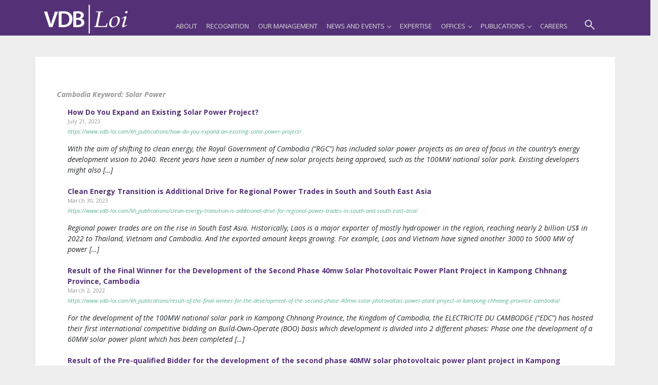

--- FILE ---
content_type: text/html; charset=UTF-8
request_url: https://www.vdb-loi.com/kh_keywords/solar-power/
body_size: 11233
content:
<!DOCTYPE html>
<html lang="en-US" prefix="og: https://ogp.me/ns#">
<head>
    <!-- Google Tag Manager -->
<script type="bd9c329e7fe675b628e120da-text/javascript">(function(w,d,s,l,i){w[l]=w[l]||[];w[l].push({'gtm.start':
new Date().getTime(),event:'gtm.js'});var f=d.getElementsByTagName(s)[0],
j=d.createElement(s),dl=l!='dataLayer'?'&l='+l:'';j.async=true;j.src=
'https://www.googletagmanager.com/gtm.js?id='+i+dl;f.parentNode.insertBefore(j,f);
})(window,document,'script','dataLayer','GTM-PJ4SDD3');</script>
<!-- End Google Tag Manager -->
<!-- Global site tag (gtag.js) - Google Analytics -->
<script async src="https://www.googletagmanager.com/gtag/js?id=UA-134629398-2" type="bd9c329e7fe675b628e120da-text/javascript"></script>
<script type="bd9c329e7fe675b628e120da-text/javascript">
  window.dataLayer = window.dataLayer || [];
  function gtag(){dataLayer.push(arguments);}
  gtag('js', new Date());

  gtag('config', 'UA-134629398-2');
</script>

    <meta charset="UTF-8">
    <meta name="viewport" content="width=device-width, initial-scale=1">
    <meta http-equiv="X-UA-Compatible" content="IE=edge">
<meta name="google-site-verification" content="l7-2VqXWjMbzb4mzw6d9A2ufxM-gGAhip1aJVXwrojE" />

    <link rel="profile" href="https://gmpg.org/xfn/11">
    <link rel="pingback" href="https://www.vdb-loi.com/xmlrpc.php">
    
<!-- Search Engine Optimization by Rank Math - https://rankmath.com/ -->
<title>Solar Power | VDB | LOI</title>
<meta name="robots" content="follow, index, max-snippet:-1, max-video-preview:-1, max-image-preview:large"/>
<link rel="canonical" href="https://www.vdb-loi.com/kh_keywords/solar-power/" />
<link rel="next" href="https://www.vdb-loi.com/kh_keywords/solar-power/page/2/" />
<meta property="og:locale" content="en_US" />
<meta property="og:type" content="article" />
<meta property="og:title" content="Solar Power | VDB | LOI" />
<meta property="og:url" content="https://www.vdb-loi.com/kh_keywords/solar-power/" />
<meta property="og:site_name" content="VDB | LOI" />
<meta property="og:image" content="https://www.vdb-loi.com/wp-content/uploads/2022/04/VDB-_-LOI_website_screenshot.png" />
<meta property="og:image:secure_url" content="https://www.vdb-loi.com/wp-content/uploads/2022/04/VDB-_-LOI_website_screenshot.png" />
<meta property="og:image:width" content="1200" />
<meta property="og:image:height" content="630" />
<meta property="og:image:type" content="image/png" />
<meta name="twitter:card" content="summary_large_image" />
<meta name="twitter:title" content="Solar Power | VDB | LOI" />
<meta name="twitter:image" content="https://www.vdb-loi.com/wp-content/uploads/2022/04/VDB-_-LOI_website_screenshot.png" />
<meta name="twitter:label1" content="Cambodia Publications" />
<meta name="twitter:data1" content="9" />
<script type="application/ld+json" class="rank-math-schema">{"@context":"https://schema.org","@graph":[{"@type":"LegalService","@id":"https://www.vdb-loi.com/#organization","name":"VDB Loi","url":"https://www.vdb-loi.com","openingHours":["Monday,Tuesday,Wednesday,Thursday,Friday,Saturday,Sunday 09:00-17:00"]},{"@type":"WebSite","@id":"https://www.vdb-loi.com/#website","url":"https://www.vdb-loi.com","name":"VDB Loi","publisher":{"@id":"https://www.vdb-loi.com/#organization"},"inLanguage":"en-US"},{"@type":"BreadcrumbList","@id":"https://www.vdb-loi.com/kh_keywords/solar-power/#breadcrumb","itemListElement":[{"@type":"ListItem","position":"1","item":{"@id":"https://www.vdb-loi.com","name":"Home"}},{"@type":"ListItem","position":"2","item":{"@id":"https://www.vdb-loi.com/kh_keywords/solar-power/","name":"Solar Power"}}]},{"@type":"CollectionPage","@id":"https://www.vdb-loi.com/kh_keywords/solar-power/#webpage","url":"https://www.vdb-loi.com/kh_keywords/solar-power/","name":"Solar Power | VDB | LOI","isPartOf":{"@id":"https://www.vdb-loi.com/#website"},"inLanguage":"en-US","breadcrumb":{"@id":"https://www.vdb-loi.com/kh_keywords/solar-power/#breadcrumb"}}]}</script>
<!-- /Rank Math WordPress SEO plugin -->

<link rel='dns-prefetch' href='//cdnjs.cloudflare.com' />
<link rel='dns-prefetch' href='//stackpath.bootstrapcdn.com' />
<link rel='dns-prefetch' href='//use.fontawesome.com' />
<link rel="alternate" type="application/rss+xml" title="VDB | LOI &raquo; Feed" href="https://www.vdb-loi.com/feed/" />
<link rel="alternate" type="application/rss+xml" title="VDB | LOI &raquo; Comments Feed" href="https://www.vdb-loi.com/comments/feed/" />
<link rel="alternate" type="application/rss+xml" title="VDB | LOI &raquo; Solar Power Cambodia Keyword Feed" href="https://www.vdb-loi.com/kh_keywords/solar-power/feed/" />
<style id='wp-img-auto-sizes-contain-inline-css' type='text/css'>
img:is([sizes=auto i],[sizes^="auto," i]){contain-intrinsic-size:3000px 1500px}
/*# sourceURL=wp-img-auto-sizes-contain-inline-css */
</style>
<style id='wp-emoji-styles-inline-css' type='text/css'>

	img.wp-smiley, img.emoji {
		display: inline !important;
		border: none !important;
		box-shadow: none !important;
		height: 1em !important;
		width: 1em !important;
		margin: 0 0.07em !important;
		vertical-align: -0.1em !important;
		background: none !important;
		padding: 0 !important;
	}
/*# sourceURL=wp-emoji-styles-inline-css */
</style>
<style id='wp-block-library-inline-css' type='text/css'>
:root{--wp-block-synced-color:#7a00df;--wp-block-synced-color--rgb:122,0,223;--wp-bound-block-color:var(--wp-block-synced-color);--wp-editor-canvas-background:#ddd;--wp-admin-theme-color:#007cba;--wp-admin-theme-color--rgb:0,124,186;--wp-admin-theme-color-darker-10:#006ba1;--wp-admin-theme-color-darker-10--rgb:0,107,160.5;--wp-admin-theme-color-darker-20:#005a87;--wp-admin-theme-color-darker-20--rgb:0,90,135;--wp-admin-border-width-focus:2px}@media (min-resolution:192dpi){:root{--wp-admin-border-width-focus:1.5px}}.wp-element-button{cursor:pointer}:root .has-very-light-gray-background-color{background-color:#eee}:root .has-very-dark-gray-background-color{background-color:#313131}:root .has-very-light-gray-color{color:#eee}:root .has-very-dark-gray-color{color:#313131}:root .has-vivid-green-cyan-to-vivid-cyan-blue-gradient-background{background:linear-gradient(135deg,#00d084,#0693e3)}:root .has-purple-crush-gradient-background{background:linear-gradient(135deg,#34e2e4,#4721fb 50%,#ab1dfe)}:root .has-hazy-dawn-gradient-background{background:linear-gradient(135deg,#faaca8,#dad0ec)}:root .has-subdued-olive-gradient-background{background:linear-gradient(135deg,#fafae1,#67a671)}:root .has-atomic-cream-gradient-background{background:linear-gradient(135deg,#fdd79a,#004a59)}:root .has-nightshade-gradient-background{background:linear-gradient(135deg,#330968,#31cdcf)}:root .has-midnight-gradient-background{background:linear-gradient(135deg,#020381,#2874fc)}:root{--wp--preset--font-size--normal:16px;--wp--preset--font-size--huge:42px}.has-regular-font-size{font-size:1em}.has-larger-font-size{font-size:2.625em}.has-normal-font-size{font-size:var(--wp--preset--font-size--normal)}.has-huge-font-size{font-size:var(--wp--preset--font-size--huge)}.has-text-align-center{text-align:center}.has-text-align-left{text-align:left}.has-text-align-right{text-align:right}.has-fit-text{white-space:nowrap!important}#end-resizable-editor-section{display:none}.aligncenter{clear:both}.items-justified-left{justify-content:flex-start}.items-justified-center{justify-content:center}.items-justified-right{justify-content:flex-end}.items-justified-space-between{justify-content:space-between}.screen-reader-text{border:0;clip-path:inset(50%);height:1px;margin:-1px;overflow:hidden;padding:0;position:absolute;width:1px;word-wrap:normal!important}.screen-reader-text:focus{background-color:#ddd;clip-path:none;color:#444;display:block;font-size:1em;height:auto;left:5px;line-height:normal;padding:15px 23px 14px;text-decoration:none;top:5px;width:auto;z-index:100000}html :where(.has-border-color){border-style:solid}html :where([style*=border-top-color]){border-top-style:solid}html :where([style*=border-right-color]){border-right-style:solid}html :where([style*=border-bottom-color]){border-bottom-style:solid}html :where([style*=border-left-color]){border-left-style:solid}html :where([style*=border-width]){border-style:solid}html :where([style*=border-top-width]){border-top-style:solid}html :where([style*=border-right-width]){border-right-style:solid}html :where([style*=border-bottom-width]){border-bottom-style:solid}html :where([style*=border-left-width]){border-left-style:solid}html :where(img[class*=wp-image-]){height:auto;max-width:100%}:where(figure){margin:0 0 1em}html :where(.is-position-sticky){--wp-admin--admin-bar--position-offset:var(--wp-admin--admin-bar--height,0px)}@media screen and (max-width:600px){html :where(.is-position-sticky){--wp-admin--admin-bar--position-offset:0px}}

/*# sourceURL=wp-block-library-inline-css */
</style><style id='wp-block-heading-inline-css' type='text/css'>
h1:where(.wp-block-heading).has-background,h2:where(.wp-block-heading).has-background,h3:where(.wp-block-heading).has-background,h4:where(.wp-block-heading).has-background,h5:where(.wp-block-heading).has-background,h6:where(.wp-block-heading).has-background{padding:1.25em 2.375em}h1.has-text-align-left[style*=writing-mode]:where([style*=vertical-lr]),h1.has-text-align-right[style*=writing-mode]:where([style*=vertical-rl]),h2.has-text-align-left[style*=writing-mode]:where([style*=vertical-lr]),h2.has-text-align-right[style*=writing-mode]:where([style*=vertical-rl]),h3.has-text-align-left[style*=writing-mode]:where([style*=vertical-lr]),h3.has-text-align-right[style*=writing-mode]:where([style*=vertical-rl]),h4.has-text-align-left[style*=writing-mode]:where([style*=vertical-lr]),h4.has-text-align-right[style*=writing-mode]:where([style*=vertical-rl]),h5.has-text-align-left[style*=writing-mode]:where([style*=vertical-lr]),h5.has-text-align-right[style*=writing-mode]:where([style*=vertical-rl]),h6.has-text-align-left[style*=writing-mode]:where([style*=vertical-lr]),h6.has-text-align-right[style*=writing-mode]:where([style*=vertical-rl]){rotate:180deg}
/*# sourceURL=https://www.vdb-loi.com/wp-includes/blocks/heading/style.min.css */
</style>
<style id='wp-block-list-inline-css' type='text/css'>
ol,ul{box-sizing:border-box}:root :where(.wp-block-list.has-background){padding:1.25em 2.375em}
/*# sourceURL=https://www.vdb-loi.com/wp-includes/blocks/list/style.min.css */
</style>
<style id='wp-block-paragraph-inline-css' type='text/css'>
.is-small-text{font-size:.875em}.is-regular-text{font-size:1em}.is-large-text{font-size:2.25em}.is-larger-text{font-size:3em}.has-drop-cap:not(:focus):first-letter{float:left;font-size:8.4em;font-style:normal;font-weight:100;line-height:.68;margin:.05em .1em 0 0;text-transform:uppercase}body.rtl .has-drop-cap:not(:focus):first-letter{float:none;margin-left:.1em}p.has-drop-cap.has-background{overflow:hidden}:root :where(p.has-background){padding:1.25em 2.375em}:where(p.has-text-color:not(.has-link-color)) a{color:inherit}p.has-text-align-left[style*="writing-mode:vertical-lr"],p.has-text-align-right[style*="writing-mode:vertical-rl"]{rotate:180deg}
/*# sourceURL=https://www.vdb-loi.com/wp-includes/blocks/paragraph/style.min.css */
</style>
<style id='wp-block-quote-inline-css' type='text/css'>
.wp-block-quote{box-sizing:border-box;overflow-wrap:break-word}.wp-block-quote.is-large:where(:not(.is-style-plain)),.wp-block-quote.is-style-large:where(:not(.is-style-plain)){margin-bottom:1em;padding:0 1em}.wp-block-quote.is-large:where(:not(.is-style-plain)) p,.wp-block-quote.is-style-large:where(:not(.is-style-plain)) p{font-size:1.5em;font-style:italic;line-height:1.6}.wp-block-quote.is-large:where(:not(.is-style-plain)) cite,.wp-block-quote.is-large:where(:not(.is-style-plain)) footer,.wp-block-quote.is-style-large:where(:not(.is-style-plain)) cite,.wp-block-quote.is-style-large:where(:not(.is-style-plain)) footer{font-size:1.125em;text-align:right}.wp-block-quote>cite{display:block}
/*# sourceURL=https://www.vdb-loi.com/wp-includes/blocks/quote/style.min.css */
</style>
<style id='global-styles-inline-css' type='text/css'>
:root{--wp--preset--aspect-ratio--square: 1;--wp--preset--aspect-ratio--4-3: 4/3;--wp--preset--aspect-ratio--3-4: 3/4;--wp--preset--aspect-ratio--3-2: 3/2;--wp--preset--aspect-ratio--2-3: 2/3;--wp--preset--aspect-ratio--16-9: 16/9;--wp--preset--aspect-ratio--9-16: 9/16;--wp--preset--color--black: #000000;--wp--preset--color--cyan-bluish-gray: #abb8c3;--wp--preset--color--white: #ffffff;--wp--preset--color--pale-pink: #f78da7;--wp--preset--color--vivid-red: #cf2e2e;--wp--preset--color--luminous-vivid-orange: #ff6900;--wp--preset--color--luminous-vivid-amber: #fcb900;--wp--preset--color--light-green-cyan: #7bdcb5;--wp--preset--color--vivid-green-cyan: #00d084;--wp--preset--color--pale-cyan-blue: #8ed1fc;--wp--preset--color--vivid-cyan-blue: #0693e3;--wp--preset--color--vivid-purple: #9b51e0;--wp--preset--gradient--vivid-cyan-blue-to-vivid-purple: linear-gradient(135deg,rgb(6,147,227) 0%,rgb(155,81,224) 100%);--wp--preset--gradient--light-green-cyan-to-vivid-green-cyan: linear-gradient(135deg,rgb(122,220,180) 0%,rgb(0,208,130) 100%);--wp--preset--gradient--luminous-vivid-amber-to-luminous-vivid-orange: linear-gradient(135deg,rgb(252,185,0) 0%,rgb(255,105,0) 100%);--wp--preset--gradient--luminous-vivid-orange-to-vivid-red: linear-gradient(135deg,rgb(255,105,0) 0%,rgb(207,46,46) 100%);--wp--preset--gradient--very-light-gray-to-cyan-bluish-gray: linear-gradient(135deg,rgb(238,238,238) 0%,rgb(169,184,195) 100%);--wp--preset--gradient--cool-to-warm-spectrum: linear-gradient(135deg,rgb(74,234,220) 0%,rgb(151,120,209) 20%,rgb(207,42,186) 40%,rgb(238,44,130) 60%,rgb(251,105,98) 80%,rgb(254,248,76) 100%);--wp--preset--gradient--blush-light-purple: linear-gradient(135deg,rgb(255,206,236) 0%,rgb(152,150,240) 100%);--wp--preset--gradient--blush-bordeaux: linear-gradient(135deg,rgb(254,205,165) 0%,rgb(254,45,45) 50%,rgb(107,0,62) 100%);--wp--preset--gradient--luminous-dusk: linear-gradient(135deg,rgb(255,203,112) 0%,rgb(199,81,192) 50%,rgb(65,88,208) 100%);--wp--preset--gradient--pale-ocean: linear-gradient(135deg,rgb(255,245,203) 0%,rgb(182,227,212) 50%,rgb(51,167,181) 100%);--wp--preset--gradient--electric-grass: linear-gradient(135deg,rgb(202,248,128) 0%,rgb(113,206,126) 100%);--wp--preset--gradient--midnight: linear-gradient(135deg,rgb(2,3,129) 0%,rgb(40,116,252) 100%);--wp--preset--font-size--small: 13px;--wp--preset--font-size--medium: 20px;--wp--preset--font-size--large: 36px;--wp--preset--font-size--x-large: 42px;--wp--preset--spacing--20: 0.44rem;--wp--preset--spacing--30: 0.67rem;--wp--preset--spacing--40: 1rem;--wp--preset--spacing--50: 1.5rem;--wp--preset--spacing--60: 2.25rem;--wp--preset--spacing--70: 3.38rem;--wp--preset--spacing--80: 5.06rem;--wp--preset--shadow--natural: 6px 6px 9px rgba(0, 0, 0, 0.2);--wp--preset--shadow--deep: 12px 12px 50px rgba(0, 0, 0, 0.4);--wp--preset--shadow--sharp: 6px 6px 0px rgba(0, 0, 0, 0.2);--wp--preset--shadow--outlined: 6px 6px 0px -3px rgb(255, 255, 255), 6px 6px rgb(0, 0, 0);--wp--preset--shadow--crisp: 6px 6px 0px rgb(0, 0, 0);}:where(.is-layout-flex){gap: 0.5em;}:where(.is-layout-grid){gap: 0.5em;}body .is-layout-flex{display: flex;}.is-layout-flex{flex-wrap: wrap;align-items: center;}.is-layout-flex > :is(*, div){margin: 0;}body .is-layout-grid{display: grid;}.is-layout-grid > :is(*, div){margin: 0;}:where(.wp-block-columns.is-layout-flex){gap: 2em;}:where(.wp-block-columns.is-layout-grid){gap: 2em;}:where(.wp-block-post-template.is-layout-flex){gap: 1.25em;}:where(.wp-block-post-template.is-layout-grid){gap: 1.25em;}.has-black-color{color: var(--wp--preset--color--black) !important;}.has-cyan-bluish-gray-color{color: var(--wp--preset--color--cyan-bluish-gray) !important;}.has-white-color{color: var(--wp--preset--color--white) !important;}.has-pale-pink-color{color: var(--wp--preset--color--pale-pink) !important;}.has-vivid-red-color{color: var(--wp--preset--color--vivid-red) !important;}.has-luminous-vivid-orange-color{color: var(--wp--preset--color--luminous-vivid-orange) !important;}.has-luminous-vivid-amber-color{color: var(--wp--preset--color--luminous-vivid-amber) !important;}.has-light-green-cyan-color{color: var(--wp--preset--color--light-green-cyan) !important;}.has-vivid-green-cyan-color{color: var(--wp--preset--color--vivid-green-cyan) !important;}.has-pale-cyan-blue-color{color: var(--wp--preset--color--pale-cyan-blue) !important;}.has-vivid-cyan-blue-color{color: var(--wp--preset--color--vivid-cyan-blue) !important;}.has-vivid-purple-color{color: var(--wp--preset--color--vivid-purple) !important;}.has-black-background-color{background-color: var(--wp--preset--color--black) !important;}.has-cyan-bluish-gray-background-color{background-color: var(--wp--preset--color--cyan-bluish-gray) !important;}.has-white-background-color{background-color: var(--wp--preset--color--white) !important;}.has-pale-pink-background-color{background-color: var(--wp--preset--color--pale-pink) !important;}.has-vivid-red-background-color{background-color: var(--wp--preset--color--vivid-red) !important;}.has-luminous-vivid-orange-background-color{background-color: var(--wp--preset--color--luminous-vivid-orange) !important;}.has-luminous-vivid-amber-background-color{background-color: var(--wp--preset--color--luminous-vivid-amber) !important;}.has-light-green-cyan-background-color{background-color: var(--wp--preset--color--light-green-cyan) !important;}.has-vivid-green-cyan-background-color{background-color: var(--wp--preset--color--vivid-green-cyan) !important;}.has-pale-cyan-blue-background-color{background-color: var(--wp--preset--color--pale-cyan-blue) !important;}.has-vivid-cyan-blue-background-color{background-color: var(--wp--preset--color--vivid-cyan-blue) !important;}.has-vivid-purple-background-color{background-color: var(--wp--preset--color--vivid-purple) !important;}.has-black-border-color{border-color: var(--wp--preset--color--black) !important;}.has-cyan-bluish-gray-border-color{border-color: var(--wp--preset--color--cyan-bluish-gray) !important;}.has-white-border-color{border-color: var(--wp--preset--color--white) !important;}.has-pale-pink-border-color{border-color: var(--wp--preset--color--pale-pink) !important;}.has-vivid-red-border-color{border-color: var(--wp--preset--color--vivid-red) !important;}.has-luminous-vivid-orange-border-color{border-color: var(--wp--preset--color--luminous-vivid-orange) !important;}.has-luminous-vivid-amber-border-color{border-color: var(--wp--preset--color--luminous-vivid-amber) !important;}.has-light-green-cyan-border-color{border-color: var(--wp--preset--color--light-green-cyan) !important;}.has-vivid-green-cyan-border-color{border-color: var(--wp--preset--color--vivid-green-cyan) !important;}.has-pale-cyan-blue-border-color{border-color: var(--wp--preset--color--pale-cyan-blue) !important;}.has-vivid-cyan-blue-border-color{border-color: var(--wp--preset--color--vivid-cyan-blue) !important;}.has-vivid-purple-border-color{border-color: var(--wp--preset--color--vivid-purple) !important;}.has-vivid-cyan-blue-to-vivid-purple-gradient-background{background: var(--wp--preset--gradient--vivid-cyan-blue-to-vivid-purple) !important;}.has-light-green-cyan-to-vivid-green-cyan-gradient-background{background: var(--wp--preset--gradient--light-green-cyan-to-vivid-green-cyan) !important;}.has-luminous-vivid-amber-to-luminous-vivid-orange-gradient-background{background: var(--wp--preset--gradient--luminous-vivid-amber-to-luminous-vivid-orange) !important;}.has-luminous-vivid-orange-to-vivid-red-gradient-background{background: var(--wp--preset--gradient--luminous-vivid-orange-to-vivid-red) !important;}.has-very-light-gray-to-cyan-bluish-gray-gradient-background{background: var(--wp--preset--gradient--very-light-gray-to-cyan-bluish-gray) !important;}.has-cool-to-warm-spectrum-gradient-background{background: var(--wp--preset--gradient--cool-to-warm-spectrum) !important;}.has-blush-light-purple-gradient-background{background: var(--wp--preset--gradient--blush-light-purple) !important;}.has-blush-bordeaux-gradient-background{background: var(--wp--preset--gradient--blush-bordeaux) !important;}.has-luminous-dusk-gradient-background{background: var(--wp--preset--gradient--luminous-dusk) !important;}.has-pale-ocean-gradient-background{background: var(--wp--preset--gradient--pale-ocean) !important;}.has-electric-grass-gradient-background{background: var(--wp--preset--gradient--electric-grass) !important;}.has-midnight-gradient-background{background: var(--wp--preset--gradient--midnight) !important;}.has-small-font-size{font-size: var(--wp--preset--font-size--small) !important;}.has-medium-font-size{font-size: var(--wp--preset--font-size--medium) !important;}.has-large-font-size{font-size: var(--wp--preset--font-size--large) !important;}.has-x-large-font-size{font-size: var(--wp--preset--font-size--x-large) !important;}
/*# sourceURL=global-styles-inline-css */
</style>

<style id='classic-theme-styles-inline-css' type='text/css'>
/*! This file is auto-generated */
.wp-block-button__link{color:#fff;background-color:#32373c;border-radius:9999px;box-shadow:none;text-decoration:none;padding:calc(.667em + 2px) calc(1.333em + 2px);font-size:1.125em}.wp-block-file__button{background:#32373c;color:#fff;text-decoration:none}
/*# sourceURL=/wp-includes/css/classic-themes.min.css */
</style>
<link rel='stylesheet' id='bootstrap4-css' href='https://stackpath.bootstrapcdn.com/bootstrap/4.4.1/css/bootstrap.min.css?ver=a2ff170d3d74010c88f661877625984c' type='text/css' media='all' />
<link rel='stylesheet' id='wp-bootstrap-pro-fontawesome-cdn-css' href='https://use.fontawesome.com/releases/v5.1.0/css/all.css?ver=a2ff170d3d74010c88f661877625984c' type='text/css' media='all' />
<link rel='stylesheet' id='wp-bootstrap-starter-style-css' href='https://www.vdb-loi.com/wp-content/themes/VDB2019v1/style.css?ver=a2ff170d3d74010c88f661877625984c' type='text/css' media='all' />
<link rel='stylesheet' id='aos-css-css' href='https://cdnjs.cloudflare.com/ajax/libs/aos/2.3.4/aos.css?ver=a2ff170d3d74010c88f661877625984c' type='text/css' media='all' />
<link rel='stylesheet' id='customStyle-css-css' href='https://www.vdb-loi.com/wp-content/themes/VDB2019v1/custom.css?ver=a2ff170d3d74010c88f661877625984c' type='text/css' media='all' />
<link rel='stylesheet' id='postStyle-css-css' href='https://www.vdb-loi.com/wp-content/themes/VDB2019v1/post.css?ver=a2ff170d3d74010c88f661877625984c' type='text/css' media='all' />
<script type="bd9c329e7fe675b628e120da-text/javascript" src="https://www.vdb-loi.com/wp-includes/js/jquery/jquery.min.js?ver=3.7.1" id="jquery-core-js"></script>
<script type="bd9c329e7fe675b628e120da-text/javascript" src="https://www.vdb-loi.com/wp-includes/js/jquery/jquery-migrate.min.js?ver=3.4.1" id="jquery-migrate-js"></script>
<script type="bd9c329e7fe675b628e120da-text/javascript" src="https://www.vdb-loi.com/wp-content/themes/VDB2019v1/inc/assets/bcSwipe/jquery.bcSwipe.min.js?ver=a2ff170d3d74010c88f661877625984c" id="bcSwipe-js-js"></script>
<script type="bd9c329e7fe675b628e120da-text/javascript" src="https://cdnjs.cloudflare.com/ajax/libs/aos/2.3.4/aos.js?ver=a2ff170d3d74010c88f661877625984c" id="aos-js-js"></script>
<script type="bd9c329e7fe675b628e120da-text/javascript" src="https://www.vdb-loi.com/wp-content/themes/VDB2019v1/inc/assets/blurr/jquery.blurr.min.js?ver=a2ff170d3d74010c88f661877625984c" id="blur-js-js"></script>
<script type="bd9c329e7fe675b628e120da-text/javascript" src="https://www.vdb-loi.com/wp-content/themes/VDB2019v1/inc/assets/backstretch/jquery.backstretch.min.js?ver=a2ff170d3d74010c88f661877625984c" id="backstretch-js-js"></script>
<script type="bd9c329e7fe675b628e120da-text/javascript" src="https://www.vdb-loi.com/wp-content/themes/VDB2019v1/inc/assets/visible/jquery.visible.min.js?ver=a2ff170d3d74010c88f661877625984c" id="visible-js-js"></script>
<link rel="https://api.w.org/" href="https://www.vdb-loi.com/wp-json/" /><link rel="alternate" title="JSON" type="application/json" href="https://www.vdb-loi.com/wp-json/wp/v2/kh_keywords/105" /><link rel="EditURI" type="application/rsd+xml" title="RSD" href="https://www.vdb-loi.com/xmlrpc.php?rsd" />

    <style type="text/css">
        #page-sub-header { background: #fff; }
    </style>
    <link rel="icon" href="https://www.vdb-loi.com/wp-content/uploads/2019/03/cropped-VDB-Site-Icon-500x500.png" sizes="32x32" />
<link rel="icon" href="https://www.vdb-loi.com/wp-content/uploads/2019/03/cropped-VDB-Site-Icon-500x500.png" sizes="192x192" />
<link rel="apple-touch-icon" href="https://www.vdb-loi.com/wp-content/uploads/2019/03/cropped-VDB-Site-Icon-500x500.png" />
<meta name="msapplication-TileImage" content="https://www.vdb-loi.com/wp-content/uploads/2019/03/cropped-VDB-Site-Icon-500x500.png" />
</head>

<body class="site_body">
<!-- Google Tag Manager (noscript) -->
<noscript><iframe src="https://www.googletagmanager.com/ns.html?id=GTM-PJ4SDD3"
height="0" width="0" style="display:none;visibility:hidden"></iframe></noscript>
<!-- End Google Tag Manager (noscript) -->

  <section class="header_section general_header bg-vdbpurple" style="position:relative; z-index:200">
    <div class="container">
      <div class="col-12 p-0 m-0">
         <nav id="navigation1" class="navigation">
          <div class="nav-header">
            <a class="nav-brand" href="https://www.vdb-loi.com"><img src="https://www.vdb-loi.com/wp-content/themes/VDB2019v1/img/Logo_in_white100.svg" id="navLogo" style="transition:.5s; width:7em;" alt="VDB Loi" /></a>
            <div class="nav-toggle"></div>
          </div>
          <div class="nav-search">
            <div class="nav-search-button"><i class="nav-search-icon"></i></div>
                                    <form action="https://www.vdb-loi.com/kh_publications">
              <div class="nav-search-inner">
                <input type="search" name="s" placeholder="Search in Cambodia Publications" />
                <input type="hidden" name="cat" id="cat" value="kh_publications" />
              </div>
            </form>
          </div>

           <div class="nav-menus-wrapper"><ul id="menu-main-menu" class="nav-menu align-to-right"><li id="menu-item-430" class="nav-item menu-item menu-item-type-post_type menu-item-object-page menu-item-430"><a title="About" href="https://www.vdb-loi.com/about/" class="nav-link">About</a></li>
<li id="menu-item-2000" class="nav-item menu-item menu-item-type-post_type_archive menu-item-object-recognition menu-item-2000"><a title="Recognition" href="https://www.vdb-loi.com/recognition/" class="nav-link">Recognition</a></li>
<li id="menu-item-78" class="nav-item menu-item menu-item-type-post_type_archive menu-item-object-our_people menu-item-78"><a title="Our Management" href="https://www.vdb-loi.com/our_people/" class="nav-link">Our Management</a></li>
<li id="menu-item-699" class="nav-item menu-item menu-item-type-custom menu-item-object-custom menu-item-has-children menu-item-699 dropdown"><a title="News and Events" href="#" data-toggle="dropdown" class="dropdown-toggle nav-link" aria-haspopup="true">News and Events <span class="caret"></span></a>
<ul role="menu" class=" dropdown-menu">
	<li id="menu-item-696" class="nav-item menu-item menu-item-type-post_type_archive menu-item-object-news menu-item-696"><a title="News" href="https://www.vdb-loi.com/news/" class="dropdown-item">News</a></li>
	<li id="menu-item-132" class="nav-item menu-item menu-item-type-post_type_archive menu-item-object-events menu-item-132"><a title="Events" href="https://www.vdb-loi.com/events/" class="dropdown-item">Events</a></li>
</ul>
</li>
<li id="menu-item-92" class="nav-item menu-item menu-item-type-post_type_archive menu-item-object-expertise menu-item-92"><a title="Expertise" href="https://www.vdb-loi.com/expertise/" class="nav-link">Expertise</a></li>
<li id="menu-item-368" class="nav-item menu-item menu-item-type-post_type_archive menu-item-object-offices menu-item-has-children menu-item-368 dropdown"><a title="Offices" href="#" data-toggle="dropdown" class="dropdown-toggle nav-link" aria-haspopup="true">Offices <span class="caret"></span></a>
<ul role="menu" class=" dropdown-menu">
	<li id="menu-item-2944" class="nav-item menu-item menu-item-type-post_type menu-item-object-offices menu-item-2944"><a title="Bangladesh" href="https://www.vdb-loi.com/offices/bangladesh/" class="dropdown-item">Bangladesh</a></li>
	<li id="menu-item-387" class="nav-item menu-item menu-item-type-post_type menu-item-object-offices menu-item-387"><a title="Cambodia" href="https://www.vdb-loi.com/offices/cambodia/" class="dropdown-item">Cambodia</a></li>
	<li id="menu-item-386" class="nav-item menu-item menu-item-type-post_type menu-item-object-offices menu-item-386"><a title="Indonesia" href="https://www.vdb-loi.com/offices/indonesia/" class="dropdown-item">Indonesia</a></li>
	<li id="menu-item-389" class="nav-item menu-item menu-item-type-post_type menu-item-object-offices menu-item-389"><a title="Laos" href="https://www.vdb-loi.com/offices/laos/" class="dropdown-item">Laos</a></li>
	<li id="menu-item-369" class="nav-item menu-item menu-item-type-post_type menu-item-object-offices menu-item-369"><a title="Myanmar" href="https://www.vdb-loi.com/offices/myanmar/" class="dropdown-item">Myanmar</a></li>
	<li id="menu-item-385" class="nav-item menu-item menu-item-type-post_type menu-item-object-offices menu-item-385"><a title="Vietnam" href="https://www.vdb-loi.com/offices/vietnam/" class="dropdown-item">Vietnam</a></li>
</ul>
</li>
<li id="menu-item-235" class="nav-item menu-item menu-item-type-custom menu-item-object-custom menu-item-has-children menu-item-235 dropdown"><a title="Publications" href="#" data-toggle="dropdown" class="dropdown-toggle nav-link" aria-haspopup="true">Publications <span class="caret"></span></a>
<ul role="menu" class=" dropdown-menu">
	<li id="menu-item-2954" class="nav-item menu-item menu-item-type-post_type_archive menu-item-object-bd_publications menu-item-2954"><a title="Bangladesh" href="https://www.vdb-loi.com/bd_publications/" class="dropdown-item">Bangladesh</a></li>
	<li id="menu-item-298" class="nav-item menu-item menu-item-type-post_type_archive menu-item-object-kh_publications menu-item-298"><a title="Cambodia" href="https://www.vdb-loi.com/kh_publications/" class="dropdown-item">Cambodia</a></li>
	<li id="menu-item-287" class="nav-item menu-item menu-item-type-post_type_archive menu-item-object-indo_publications menu-item-287"><a title="Indonesia" href="https://www.vdb-loi.com/indo_publications/" class="dropdown-item">Indonesia</a></li>
	<li id="menu-item-279" class="nav-item menu-item menu-item-type-post_type_archive menu-item-object-laos_publication menu-item-279"><a title="Laos" href="https://www.vdb-loi.com/laos_publication/" class="dropdown-item">Laos</a></li>
	<li id="menu-item-236" class="nav-item menu-item menu-item-type-post_type_archive menu-item-object-mm_publications menu-item-236"><a title="Myanmar" href="https://www.vdb-loi.com/mm_publications/" class="dropdown-item">Myanmar</a></li>
	<li id="menu-item-285" class="nav-item menu-item menu-item-type-post_type_archive menu-item-object-vn_publications menu-item-285"><a title="Vietnam" href="https://www.vdb-loi.com/vn_publications/" class="dropdown-item">Vietnam</a></li>
	<li id="menu-item-3049" class="nav-item menu-item menu-item-type-post_type_archive menu-item-object-law_digest menu-item-3049"><a title="Law Digests" href="https://www.vdb-loi.com/law_digest/" class="dropdown-item">Law Digests</a></li>
</ul>
</li>
<li id="menu-item-1337" class="nav-item menu-item menu-item-type-post_type_archive menu-item-object-careers menu-item-1337"><a title="Careers" href="https://www.vdb-loi.com/careers/" class="nav-link">Careers</a></li>
</ul></div>
        </nav>
</div>
</div>
</section>

<section id="primary" class="pt-sm-5 taxonomy_section">
		<main id="main" class="site-main" role="main">
			<div class="container pt-sm-4 px-sm-5 py-3 single_page_frame">
			<div class=" mb-5 mt-4" style="border-bottom:1px #543176 dotted">
							<h3 class="text-normal text-vdbgray mb-3 mt-5">Cambodia Keyword: <span>Solar Power</span> </h3>
						<div class="pl-md-4">
				<div class="font-weight-bold" ><a class="text-vdbpurple" href="https://www.vdb-loi.com/kh_publications/how-do-you-expand-an-existing-solar-power-project/">How Do You Expand an Existing Solar Power Project?</a></div>
				<div class="text-vdbgray small">July 21, 2023</div>
				<div><a class="font-italic text-vdbaqua small" href="https://www.vdb-loi.com/kh_publications/how-do-you-expand-an-existing-solar-power-project/">https://www.vdb-loi.com/kh_publications/how-do-you-expand-an-existing-solar-power-project/</a></div>
				<div class="font-italic"><p>With the aim of shifting to clean energy, the Royal Government of Cambodia (“RGC”) has included solar power projects as an area of focus in the country’s energy development vision to 2040. Recent years have seen a number of new solar projects being approved, such as the 100MW national solar park. Existing developers might also [&hellip;]</p>
</div>
			</div>
				<div class="pl-md-4">
				<div class="font-weight-bold" ><a class="text-vdbpurple" href="https://www.vdb-loi.com/kh_publications/clean-energy-transition-is-additional-drive-for-regional-power-trades-in-south-and-south-east-asia/">Clean Energy Transition is Additional Drive for Regional Power Trades in South and South East Asia</a></div>
				<div class="text-vdbgray small">March 30, 2023</div>
				<div><a class="font-italic text-vdbaqua small" href="https://www.vdb-loi.com/kh_publications/clean-energy-transition-is-additional-drive-for-regional-power-trades-in-south-and-south-east-asia/">https://www.vdb-loi.com/kh_publications/clean-energy-transition-is-additional-drive-for-regional-power-trades-in-south-and-south-east-asia/</a></div>
				<div class="font-italic"><p>Regional power trades are on the rise in South East Asia. Historically, Laos is a major exporter of mostly hydropower in the region, reaching nearly 2 billion US$ in 2022 to Thailand, Vietnam and Cambodia. And the exported amount keeps growing. For example, Laos and Vietnam have signed another 3000 to 5000 MW of power [&hellip;]</p>
</div>
			</div>
				<div class="pl-md-4">
				<div class="font-weight-bold" ><a class="text-vdbpurple" href="https://www.vdb-loi.com/kh_publications/result-of-the-final-winner-for-the-development-of-the-second-phase-40mw-solar-photovoltaic-power-plant-project-in-kampong-chhnang-province-cambodia/">Result of the Final Winner for the Development of the Second Phase 40mw Solar Photovoltaic Power Plant Project in Kampong Chhnang Province, Cambodia</a></div>
				<div class="text-vdbgray small">March 2, 2022</div>
				<div><a class="font-italic text-vdbaqua small" href="https://www.vdb-loi.com/kh_publications/result-of-the-final-winner-for-the-development-of-the-second-phase-40mw-solar-photovoltaic-power-plant-project-in-kampong-chhnang-province-cambodia/">https://www.vdb-loi.com/kh_publications/result-of-the-final-winner-for-the-development-of-the-second-phase-40mw-solar-photovoltaic-power-plant-project-in-kampong-chhnang-province-cambodia/</a></div>
				<div class="font-italic"><p>For the development of the 100MW national solar park in Kampong Chhnang Province, the Kingdom of Cambodia, the ELECTRICITE DU CAMBODGE (“EDC”) has hosted their first international competitive bidding on Build-Own-Operate (BOO) basis which development is divided into 2 different phases: Phase one the development of a 60MW solar power plant which has been completed [&hellip;]</p>
</div>
			</div>
				<div class="pl-md-4">
				<div class="font-weight-bold" ><a class="text-vdbpurple" href="https://www.vdb-loi.com/kh_publications/result-of-the-pre-qualified-bidder-for-the-development-of-the-second-phase-40mw-solar-photovoltaic-power-plant-project-in-kampong-chhnang-province-cambodia/">Result of the Pre-qualified Bidder for the development of the second phase 40MW solar photovoltaic power plant project in Kampong Chhnang Province, Cambodia</a></div>
				<div class="text-vdbgray small">July 21, 2021</div>
				<div><a class="font-italic text-vdbaqua small" href="https://www.vdb-loi.com/kh_publications/result-of-the-pre-qualified-bidder-for-the-development-of-the-second-phase-40mw-solar-photovoltaic-power-plant-project-in-kampong-chhnang-province-cambodia/">https://www.vdb-loi.com/kh_publications/result-of-the-pre-qualified-bidder-for-the-development-of-the-second-phase-40mw-solar-photovoltaic-power-plant-project-in-kampong-chhnang-province-cambodia/</a></div>
				<div class="font-italic"><p>On 20 July 2021, Cambodia’s state-owned electricity utility EDC has announced selected 12 prequalified bidders for the country’s National Solar Park Project, phase 2. Unfortunately, the identities of the selected bidders are not publicly announced. The pre-qualification is about the bidders’ experience and their financial strength. It does not include a review of their technical [&hellip;]</p>
</div>
			</div>
				<div class="pl-md-4">
				<div class="font-weight-bold" ><a class="text-vdbpurple" href="https://www.vdb-loi.com/kh_publications/more-bids-than-expected-at-cambodias-40-mw-solar-tender/">More Bids Than Expected at Cambodia’s 40 MW Solar tender</a></div>
				<div class="text-vdbgray small">February 18, 2021</div>
				<div><a class="font-italic text-vdbaqua small" href="https://www.vdb-loi.com/kh_publications/more-bids-than-expected-at-cambodias-40-mw-solar-tender/">https://www.vdb-loi.com/kh_publications/more-bids-than-expected-at-cambodias-40-mw-solar-tender/</a></div>
				<div class="font-italic"><p>On 17 February, EDC has received 14 bids, at the tender for Phase 2 of the National Solar Park project which is more than generally expected. Phase 2 comprises a 40MW solar project in the Cambodian province of Kampong Chhnang, a few hours driving from the capital Phnom Penh On 1 December 2020, Cambodia’s public [&hellip;]</p>
</div>
			</div>
				<div class="pl-md-4">
				<div class="font-weight-bold" ><a class="text-vdbpurple" href="https://www.vdb-loi.com/kh_publications/what-happened-in-cambodia-while-you-werent-looking/">What Happened in Cambodia While You Weren’t Looking</a></div>
				<div class="text-vdbgray small">April 18, 2019</div>
				<div><a class="font-italic text-vdbaqua small" href="https://www.vdb-loi.com/kh_publications/what-happened-in-cambodia-while-you-werent-looking/">https://www.vdb-loi.com/kh_publications/what-happened-in-cambodia-while-you-werent-looking/</a></div>
				<div class="font-italic"><p>Financing and tax 2018 saw several changes to the tax regulations. The application of transfer pricing rules in Cambodia is now a reality. Starting from 2018, companies have to comply with the regulations issued in October 2017, which adopt the arm’s length principle in accordance with the OECD’s guidelines. The regulations left many questions unanswered, [&hellip;]</p>
</div>
			</div>
				<div class="pl-md-4">
				<div class="font-weight-bold" ><a class="text-vdbpurple" href="https://www.vdb-loi.com/kh_publications/cambodia-announces-tender-for-100mw-solar-plant/">Cambodia Announces Tender for 100MW Solar Plant</a></div>
				<div class="text-vdbgray small">February 15, 2019</div>
				<div><a class="font-italic text-vdbaqua small" href="https://www.vdb-loi.com/kh_publications/cambodia-announces-tender-for-100mw-solar-plant/">https://www.vdb-loi.com/kh_publications/cambodia-announces-tender-for-100mw-solar-plant/</a></div>
				<div class="font-italic"><p>Electricite du Cambodge (“EDC”) has finally issued the long-awaited tender for the development of a 60MW solar power plant to be connected to the national grid, which is Phase 1 of a planned 100MW solar power park. On 13 February 2019, EDC issued an invitation for bids for the development, design, finance, construction, operation, and [&hellip;]</p>
</div>
			</div>
				<div class="pl-md-4">
				<div class="font-weight-bold" ><a class="text-vdbpurple" href="https://www.vdb-loi.com/kh_publications/what-happened-in-cambodia-while-you-werent-looking-2/">What Happened in Cambodia While You Weren’t Looking</a></div>
				<div class="text-vdbgray small">January 30, 2019</div>
				<div><a class="font-italic text-vdbaqua small" href="https://www.vdb-loi.com/kh_publications/what-happened-in-cambodia-while-you-werent-looking-2/">https://www.vdb-loi.com/kh_publications/what-happened-in-cambodia-while-you-werent-looking-2/</a></div>
				<div class="font-italic"><p>Financing and tax 2018 saw several changes to the tax regulations. The application of transfer pricing rules in Cambodia is now a reality. Starting from 2018, companies have to comply with the regulations issued in October 2017, which adopt the arm’s length principle in accordance with the OECD’s guidelines. The regulations left many questions unanswered, [&hellip;]</p>
</div>
			</div>
				<div class="pl-md-4">
				<div class="font-weight-bold" ><a class="text-vdbpurple" href="https://www.vdb-loi.com/kh_publications/cambodia-legal-update-new-solar-park-project-receives-approval-from-the-council-of-ministers/">Cambodia Legal Update: New Solar Park Project Receives Approval from the Council of Ministers</a></div>
				<div class="text-vdbgray small">May 31, 2018</div>
				<div><a class="font-italic text-vdbaqua small" href="https://www.vdb-loi.com/kh_publications/cambodia-legal-update-new-solar-park-project-receives-approval-from-the-council-of-ministers/">https://www.vdb-loi.com/kh_publications/cambodia-legal-update-new-solar-park-project-receives-approval-from-the-council-of-ministers/</a></div>
				<div class="font-italic"><p>The Council of Ministers of Cambodia has recently approved the long-awaited project for the construction of a 60MW solar power plant. This is the first part of a 100MW project, which, according to the pre-feasibility study, proves to be not only viable, but will also contribute to national grid stability and an increase in energy [&hellip;]</p>
</div>
			</div>
	</div></div>
		</main><!-- #main -->
	</section><!-- #primary -->

<!--<script type="text/javascript">

	jQuery(function() {
			jQuery('.lazy').lazy({
				effect: "fadeIn",
				effectTime: 2000,
				threshold: 0
			});
	});


</script>

<script type="text/javascript">
jQuery("img.lazyload").lazyload({
	effect : "fadeIn"
});
</script> -->

<a href="javascript:" id="return-to-top"><i class="fas fa-chevron-circle-up fa-2x"></i></a>
<section class="footer_section row justify-content-center" style="height:23px;margin-top:-23px;">
	<!-- <div  class=" col-md-6 col-9 d-flex justify-content-center">
		<div class="text-center font-italic  px-3 rounded-top" style="color:#888;">
			<span style="font-size:0.8em;">Copyright © 2020 by VDB Loi</span>
		</div>
	</div> -->
<script type="speculationrules">
{"prefetch":[{"source":"document","where":{"and":[{"href_matches":"/*"},{"not":{"href_matches":["/wp-*.php","/wp-admin/*","/wp-content/uploads/*","/wp-content/*","/wp-content/plugins/*","/wp-content/themes/VDB2019v1/*","/*\\?(.+)"]}},{"not":{"selector_matches":"a[rel~=\"nofollow\"]"}},{"not":{"selector_matches":".no-prefetch, .no-prefetch a"}}]},"eagerness":"conservative"}]}
</script>
<script type="bd9c329e7fe675b628e120da-text/javascript" src="https://www.vdb-loi.com/wp-content/themes/VDB2019v1/inc/assets/js/popper.min.js?ver=a2ff170d3d74010c88f661877625984c" id="wp-bootstrap-starter-popper-js"></script>
<script type="bd9c329e7fe675b628e120da-text/javascript" src="https://www.vdb-loi.com/wp-content/themes/VDB2019v1/inc/assets/js/bootstrap.min.js?ver=a2ff170d3d74010c88f661877625984c" id="wp-bootstrap-starter-bootstrapjs-js"></script>
<script type="bd9c329e7fe675b628e120da-text/javascript" src="https://www.vdb-loi.com/wp-content/themes/VDB2019v1/inc/assets/js/theme-script.js?ver=a2ff170d3d74010c88f661877625984c" id="wp-bootstrap-starter-themejs-js"></script>
<script type="bd9c329e7fe675b628e120da-text/javascript" src="https://www.vdb-loi.com/wp-content/themes/VDB2019v1/inc/assets/js/skip-link-focus-fix.min.js?ver=20151215" id="wp-bootstrap-starter-skip-link-focus-fix-js"></script>
<script id="wp-emoji-settings" type="application/json">
{"baseUrl":"https://s.w.org/images/core/emoji/17.0.2/72x72/","ext":".png","svgUrl":"https://s.w.org/images/core/emoji/17.0.2/svg/","svgExt":".svg","source":{"concatemoji":"https://www.vdb-loi.com/wp-includes/js/wp-emoji-release.min.js?ver=a2ff170d3d74010c88f661877625984c"}}
</script>
<script type="bd9c329e7fe675b628e120da-module">
/* <![CDATA[ */
/*! This file is auto-generated */
const a=JSON.parse(document.getElementById("wp-emoji-settings").textContent),o=(window._wpemojiSettings=a,"wpEmojiSettingsSupports"),s=["flag","emoji"];function i(e){try{var t={supportTests:e,timestamp:(new Date).valueOf()};sessionStorage.setItem(o,JSON.stringify(t))}catch(e){}}function c(e,t,n){e.clearRect(0,0,e.canvas.width,e.canvas.height),e.fillText(t,0,0);t=new Uint32Array(e.getImageData(0,0,e.canvas.width,e.canvas.height).data);e.clearRect(0,0,e.canvas.width,e.canvas.height),e.fillText(n,0,0);const a=new Uint32Array(e.getImageData(0,0,e.canvas.width,e.canvas.height).data);return t.every((e,t)=>e===a[t])}function p(e,t){e.clearRect(0,0,e.canvas.width,e.canvas.height),e.fillText(t,0,0);var n=e.getImageData(16,16,1,1);for(let e=0;e<n.data.length;e++)if(0!==n.data[e])return!1;return!0}function u(e,t,n,a){switch(t){case"flag":return n(e,"\ud83c\udff3\ufe0f\u200d\u26a7\ufe0f","\ud83c\udff3\ufe0f\u200b\u26a7\ufe0f")?!1:!n(e,"\ud83c\udde8\ud83c\uddf6","\ud83c\udde8\u200b\ud83c\uddf6")&&!n(e,"\ud83c\udff4\udb40\udc67\udb40\udc62\udb40\udc65\udb40\udc6e\udb40\udc67\udb40\udc7f","\ud83c\udff4\u200b\udb40\udc67\u200b\udb40\udc62\u200b\udb40\udc65\u200b\udb40\udc6e\u200b\udb40\udc67\u200b\udb40\udc7f");case"emoji":return!a(e,"\ud83e\u1fac8")}return!1}function f(e,t,n,a){let r;const o=(r="undefined"!=typeof WorkerGlobalScope&&self instanceof WorkerGlobalScope?new OffscreenCanvas(300,150):document.createElement("canvas")).getContext("2d",{willReadFrequently:!0}),s=(o.textBaseline="top",o.font="600 32px Arial",{});return e.forEach(e=>{s[e]=t(o,e,n,a)}),s}function r(e){var t=document.createElement("script");t.src=e,t.defer=!0,document.head.appendChild(t)}a.supports={everything:!0,everythingExceptFlag:!0},new Promise(t=>{let n=function(){try{var e=JSON.parse(sessionStorage.getItem(o));if("object"==typeof e&&"number"==typeof e.timestamp&&(new Date).valueOf()<e.timestamp+604800&&"object"==typeof e.supportTests)return e.supportTests}catch(e){}return null}();if(!n){if("undefined"!=typeof Worker&&"undefined"!=typeof OffscreenCanvas&&"undefined"!=typeof URL&&URL.createObjectURL&&"undefined"!=typeof Blob)try{var e="postMessage("+f.toString()+"("+[JSON.stringify(s),u.toString(),c.toString(),p.toString()].join(",")+"));",a=new Blob([e],{type:"text/javascript"});const r=new Worker(URL.createObjectURL(a),{name:"wpTestEmojiSupports"});return void(r.onmessage=e=>{i(n=e.data),r.terminate(),t(n)})}catch(e){}i(n=f(s,u,c,p))}t(n)}).then(e=>{for(const n in e)a.supports[n]=e[n],a.supports.everything=a.supports.everything&&a.supports[n],"flag"!==n&&(a.supports.everythingExceptFlag=a.supports.everythingExceptFlag&&a.supports[n]);var t;a.supports.everythingExceptFlag=a.supports.everythingExceptFlag&&!a.supports.flag,a.supports.everything||((t=a.source||{}).concatemoji?r(t.concatemoji):t.wpemoji&&t.twemoji&&(r(t.twemoji),r(t.wpemoji)))});
//# sourceURL=https://www.vdb-loi.com/wp-includes/js/wp-emoji-loader.min.js
/* ]]> */
</script>

<script src="https://cdnjs.cloudflare.com/ajax/libs/modernizr/2.8.3/modernizr.min.js" type="bd9c329e7fe675b628e120da-text/javascript"></script>
<script src="https://www.vdb-loi.com/wp-content/themes/VDB2019v1/inc/assets/js/VDB-theme-script.js" type="bd9c329e7fe675b628e120da-text/javascript"></script>
<script type="bd9c329e7fe675b628e120da-text/javascript">
AOS.init({

		easing: 'ease-in-out-quad'
	});
	jQuery('.home_counter').scroll(function () { AOS.refresh(); });

</script>
</section>




<script src="/cdn-cgi/scripts/7d0fa10a/cloudflare-static/rocket-loader.min.js" data-cf-settings="bd9c329e7fe675b628e120da-|49" defer></script></body>



</html>
<!-- *´¨)
     ¸.•´¸.•*´¨) ¸.•*¨)
     (¸.•´ (¸.•` ¤ Comet Cache is Fully Functional ¤ ´¨) -->

<!-- Cache File Version Salt:       n/a -->

<!-- Cache File URL:                https://www.vdb-loi.com/kh_keywords/solar-power/ -->
<!-- Cache File Path:               /cache/comet-cache/cache/https/www-vdb-loi-com/kh-keywords/solar-power.html -->

<!-- Cache File Generated Via:      HTTP request -->
<!-- Cache File Generated On:       Jan 22nd, 2026 @ 4:50 pm UTC -->
<!-- Cache File Generated In:       0.09332 seconds -->

<!-- Cache File Expires On:         Feb 21st, 2026 @ 4:50 pm UTC -->
<!-- Cache File Auto-Rebuild On:    Feb 21st, 2026 @ 4:50 pm UTC -->

<!-- Loaded via Cache On:    Jan 23rd, 2026 @ 9:39 pm UTC -->
<!-- Loaded via Cache In:    0.00105 seconds -->

--- FILE ---
content_type: image/svg+xml
request_url: https://www.vdb-loi.com/wp-content/themes/VDB2019v1/img/Logo_in_white100.svg
body_size: 1923
content:
<?xml version="1.0" encoding="utf-8"?>
<!-- Generator: Adobe Illustrator 16.0.0, SVG Export Plug-In . SVG Version: 6.00 Build 0)  -->
<!DOCTYPE svg PUBLIC "-//W3C//DTD SVG 1.1//EN" "http://www.w3.org/Graphics/SVG/1.1/DTD/svg11.dtd">
<svg version="1.1" id="Layer_1" xmlns="http://www.w3.org/2000/svg" xmlns:xlink="http://www.w3.org/1999/xlink" x="0px" y="0px"
	 width="1448px" height="526px" viewBox="0 0 1448 526" enable-background="new 0 0 1448 526" xml:space="preserve">
<g>
	<path fill="#FFFFFF" d="M101.746,398.799l-86.911-262.59h53.423l36.68,119.604c10.363,33.115,19.536,63.507,26.313,95.455h0.8
		c7.174-31.164,17.141-63.117,27.507-95.066l39.069-119.992h52.229l-92.892,262.59H101.746z"/>
	<path fill="#FFFFFF" d="M262.845,136.083c22.236-3.159,49.731-5.527,79.239-5.527c50.939,0,85.707,10.271,110.77,30.813
		c26.685,20.934,42.856,52.931,42.856,97.969c0,47.804-16.575,82.962-42.448,105.88c-27.093,24.098-70.352,36.346-123.307,36.346
		c-28.702,0-50.539-1.574-67.11-3.553V136.083z M312.576,362.057c6.866,1.184,17.379,1.184,27.486,1.184
		c64.685,0.396,103.095-34.758,103.095-102.315c0.396-58.471-34.367-92.446-96.628-92.446c-15.769,0-26.684,1.185-33.953,2.765
		V362.057z"/>
	<path fill="#FFFFFF" d="M510.317,136.479c15.763-3.163,44.466-5.923,72.767-5.923c36.38,0,59.43,4.739,77.62,16.982
		c16.982,9.869,28.301,27.26,28.301,50.176c0,24.495-15.764,46.617-45.28,57.282v1.185c28.706,7.113,54.982,29.233,54.982,65.579
		c0,23.707-10.513,42.275-25.874,55.307c-19.403,16.199-51.345,24.498-101.476,24.498c-27.489,0-48.106-1.979-61.04-3.553V136.479z
		 M559.637,241.568h25.472c34.765,0,53.766-15.805,53.766-38.326c0-25.28-19.41-36.737-50.937-36.737
		c-14.559,0-23.047,0.788-28.301,1.974V241.568z M559.637,363.637c6.465,1.186,14.959,1.186,26.276,1.186
		c31.941,0,60.644-11.461,60.644-44.248c0-31.211-27.897-43.852-62.26-43.852h-24.66V363.637z"/>
</g>
<polygon fill="#FFFFFF" points="791.188,507.756 771.393,507.756 771.393,21.472 791.188,21.472 791.188,507.756 "/>
<g>
	<path fill="#FFFFFF" d="M863.877,399.195l1.582-10.109l12.684-3.934c5.435-1.502,9.021-3.182,10.76-5.055
		c1.731-1.873,4.491-10.678,8.264-26.406l15.855-75.076c14.366-72.273,21.549-113.778,21.549-124.515
		c0-4.366-2.185-7.174-6.567-8.427c-1.964-0.496-13.135-1.302-33.52-2.433v-10.679c25.365,0.875,46.945,1.313,64.744,1.313
		c18.113,0,37.514-0.437,58.203-1.313l-1.591,10.679l-17.212,0.938c-10.119,0.373-16.612,1.627-19.476,3.745
		c-3.626,2.748-6.798,9.738-9.516,20.967l-19.464,97.924c-10.421,51.768-16.913,90.02-19.479,114.777
		c21.141,0.875,41.076,1.309,59.802,1.309c40.322,0,63.162-1.529,68.522-4.592c5.359-3.061,11.591-17.645,18.69-43.75h13.816
		l-3.85,20.982c-2.568,13.744-4.609,28.299-6.119,43.654l-43.268,0.193c-13.439,0-32.996-0.254-58.668-0.75
		c-19.631-0.502-37.459-0.752-53.458-0.752C905.169,397.887,884.405,398.322,863.877,399.195z"/>
	<path fill="#FFFFFF" d="M1119.156,342.617c0-39.98,12.437-71.023,37.326-93.13c24.873-22.112,52.248-33.166,82.109-33.166
		c19.755,0,35.139,4.901,46.146,14.708c10.999,9.805,16.509,23.892,16.509,42.256c0,23.109-6.067,45.219-18.208,66.33
		c-12.143,21.109-27.596,36.945-46.37,47.498c-18.776,10.559-37.588,15.838-56.437,15.838c-19.15,0-34.12-4.939-44.906-14.809
		C1124.548,378.277,1119.156,363.1,1119.156,342.617z M1154.714,339.801c0,17.494,3.738,30.014,11.215,37.572
		c7.474,7.557,18.003,11.336,31.593,11.336c20.079,0,35.702-9.305,46.882-27.922c14.19-23.73,21.29-50.9,21.29-81.51
		c0-17.99-3.818-30.791-11.441-38.408c-7.623-7.623-18.604-11.438-32.95-11.438c-11.634,0-21.856,3.224-30.69,9.656
		c-8.833,6.431-17.028,19.209-24.57,38.316C1158.481,296.518,1154.714,317.316,1154.714,339.801z"/>
	<path fill="#FFFFFF" d="M1332.143,258.478l-4.531-7.493c37.301-23.111,61.828-34.664,73.566-34.664
		c3.608,0,6.383,0.842,8.344,2.523c1.953,1.692,2.931,4.16,2.931,7.404c0,7.872-3.471,22.614-10.418,44.224
		c-17.685,55.094-26.523,88.506-26.523,100.248c0,4.25,2.338,6.369,7.021,6.369c5.436,0,17.596-5.619,36.476-16.863l4.526,7.311
		c-21.601,14.363-39.423,24.793-53.476,31.293c-5.742,2.744-11.104,4.121-16.085,4.121c-4.083,0-7.592-1.502-10.53-4.504
		c-2.947-2.992-4.423-7.303-4.423-12.928c0-8.119,4.006-24.48,12.012-49.086c15.789-48.221,23.685-77.268,23.685-87.137
		c0-4.744-2.193-7.114-6.57-7.114C1363.313,242.183,1351.313,247.612,1332.143,258.478z M1388.904,150.736
		c0-6.365,2.715-11.989,8.149-16.862c5.432-4.87,11.471-7.308,18.118-7.308c5.279,0,9.435,1.376,12.457,4.118
		c3.02,2.753,4.528,6.687,4.528,11.811c0,6.995-2.527,12.863-7.588,17.614c-5.061,4.748-10.832,7.117-17.322,7.117
		c-5.288,0-9.667-1.466-13.135-4.402C1390.636,159.887,1388.904,155.863,1388.904,150.736z"/>
</g>
</svg>
